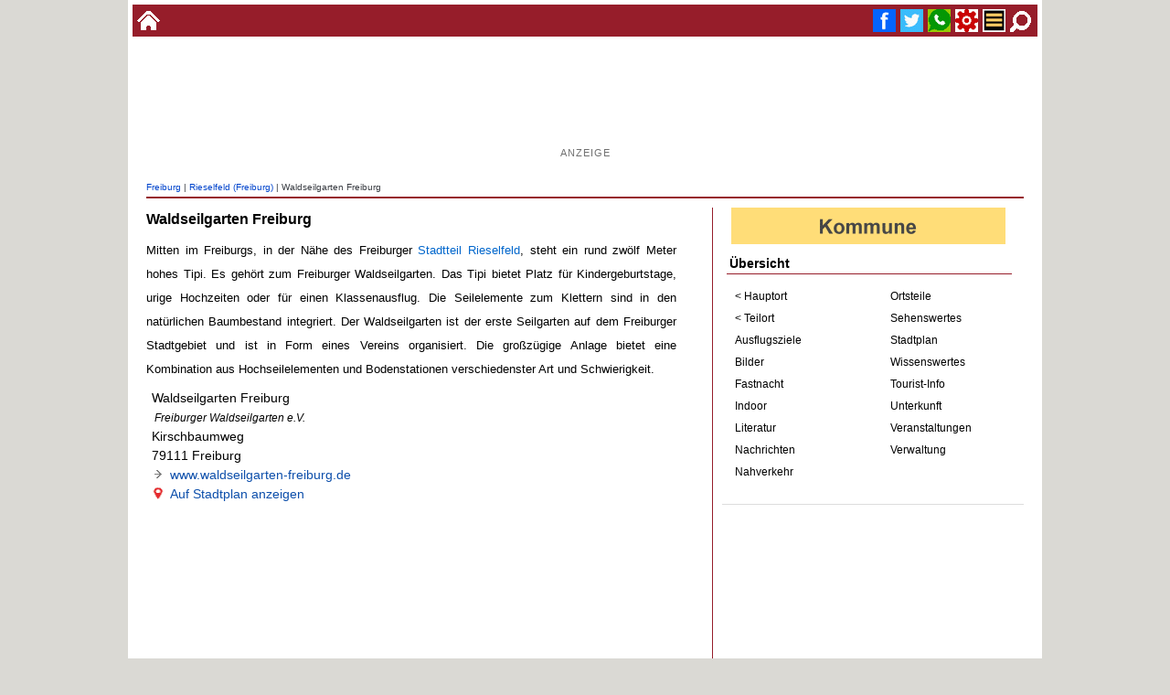

--- FILE ---
content_type: text/html
request_url: https://www.alemannische-seiten.de/deutschland/freiburg_waldseilgarten-freiburg.php
body_size: 15504
content:
<!DOCTYPE html><html lang="de"><head><script async src="https://pagead2.googlesyndication.com/pagead/js/adsbygoogle.js?client=ca-pub-7034432880914921" crossorigin="anonymous"></script>

<!-- Google tag (gtag.js) -->
<script async src="https://www.googletagmanager.com/gtag/js?id=G-QMJ46KCDG4"></script>
<script>
  window.dataLayer = window.dataLayer || [];
  function gtag(){dataLayer.push(arguments);}
  gtag('js', new Date());

  gtag('config', 'G-QMJ46KCDG4');
</script><title>Waldseilgarten Freiburg</title><meta charset="ISO-8859-1"><meta name="keywords" content="Waldseilgarten Freiburg, Tourismus, Freizeit, Ortsinfo, Info, Ausflugsziele, Homepage, Denkmal, Bilder, Region Rieselfeld (Freiburg) "><meta name="description" content="Der Waldseilgarten ist der erste Seilgarten auf dem Freiburger Stadtgebiet und ist in Form eines Vereins organisiert."><meta name="copyright" content="www.alemannische-seiten.de"><meta name="robots" content="index,follow"><meta name="viewport" content="width=device-width,initial-scale=1.0"><link rel="canonical" href="https://www.alemannische-seiten.de/deutschland/freiburg_waldseilgarten-freiburg.php"><link rel="icon" href="../favicon.ico" type="image/x-icon"><link rel="shortcut icon" href="../favicon.ico" type="image/x-icon"><link rel="apple-touch-icon" href="../favicon.png"><link rel="stylesheet" type="text/css" href="../design/css/content.css?v=20251229"><meta property="og:type" content="website"><meta property="og:title" content="Waldseilgarten Freiburg"><meta property="og:description" content="Der Waldseilgarten ist der erste Seilgarten auf dem Freiburger Stadtgebiet und "><meta property="og:url" content="https://www.alemannische-seiten.de/deutschland/freiburg_waldseilgarten-freiburg.php"><meta property="og:image" content="https://www.alemannische-seiten.de/bildarchiv/soziale-medien/logo_facebook.png"></head>

<body>
<div id="bodytop"><div class="topli"><a href="../" title="zur Startseite wechseln"><img width="25" height="25" src="../bildarchiv/25-25/home.gif" alt="Startseite"></a></div><div class="topre"><a href="#fuss" title="Suche"> <img width="25" height="25" src="../bildarchiv/25-25/suche.gif" alt="Suche"></a><a href="#azmenue" title="Menue"> <img width="25" height="25" src="../bildarchiv/25-25/menue.gif" alt="Menue"></a><a href="#fuss" title="Service / Kontakt"> <img width="25" height="25"  src="../bildarchiv/25-25/service.gif" alt="Service"></a><a href="whatsapp://send?text=Waldseilgarten Freiburg - https://www.alemannische-seiten.de/deutschland/freiburg_waldseilgarten-freiburg.php" title="WhatsApp Waldseilgarten Freiburg" target="_blank"><img width="25" height="25" src="../bildarchiv/25-25/whatsup.gif" alt="WhatsApp"></a><a href="https://x.com/intent/tweet?url=https://www.alemannische-seiten.de/deutschland/freiburg_waldseilgarten-freiburg.php" title="Twitter Waldseilgarten Freiburg" target="_blank"><img width="25" height="25"src="../bildarchiv/25-25/twitter.gif" alt="Twitter"></a><a href="https://www.facebook.com/sharer/sharer.php?u=https://www.alemannische-seiten.de/deutschland/freiburg_waldseilgarten-freiburg.php" title="Facebook Waldseilgarten Freiburg" target="_blank"><img width="25" height="25" src="../bildarchiv/25-25/facebook.gif" alt="Facebook"></a></div></div><div id="bodycont"><div id="bodyaz"><div class="bodyazaz"><div class="gooads">

<script async src="https://pagead2.googlesyndication.com/pagead/js/adsbygoogle.js?client=ca-pub-7034432880914921"
     crossorigin="anonymous"></script>
<ins class="adsbygoogle"
     style="display:inline-block;width:728px;height:90px"
     data-ad-client="ca-pub-7034432880914921"
     data-ad-slot="4927406856"></ins>
<script>
     (adsbygoogle = window.adsbygoogle || []).push({});
</script>

<p>Anzeige</p>

</div></div></div><div id="kopfnav"><a href="../deutschland/freiburg.php" title="Freiburg">Freiburg</a> | <a href="../deutschland/freiburg_freiburg-rieselfeld.php" title="Rieselfeld (Freiburg)">Rieselfeld (Freiburg)</a> | Waldseilgarten Freiburg</div><div id="content"><div class="ih580"><div class="txt"><h1>Waldseilgarten Freiburg</h1>Mitten im Freiburgs, in der Nähe des Freiburger <a href="../deutschland/freiburg_freiburg-rieselfeld.php" title="Rieselfeld&ensp;Freiburg">Stadtteil&ensp;Rieselfeld</a>,  steht ein rund zwölf Meter hohes Tipi. Es gehört zum Freiburger Waldseilgarten. Das Tipi bietet Platz für Kindergeburtstage, urige Hochzeiten oder für einen Klassenausflug. Die Seilelemente zum Klettern sind in den natürlichen Baumbestand integriert. Der Waldseilgarten ist der erste Seilgarten auf dem Freiburger Stadtgebiet und ist in Form eines Vereins organisiert. Die großzügige Anlage bietet eine Kombination aus Hochseilelementen und Bodenstationen verschiedenster Art und Schwierigkeit.</div><div class="adresse"><p>Waldseilgarten Freiburg</p><p><i><small>&nbsp;Freiburger Waldseilgarten e.V.</small></i></p><p>Kirschbaumweg</p><p>79111 Freiburg</p><p><img src="../bildarchiv/14-14/pr.gif"><a href="https://www.waldseilgarten-freiburg.de" target="_blank">www.waldseilgarten-freiburg.de</a></p><p><img src="../bildarchiv/14-14/pointer.gif" alt="Koordinaten"><a href="../karte/koordinaten.php?id=3870" title="Karte Waldseilgarten Freiburg">Auf Stadtplan anzeigen</a></p></div><div class="module"></div><div id="listvs"></div>
</div></div><div id="azmenue"><div class="navmenue"><div class="flagge"><a href="../deutschland/baden-wuerttemberg.php">	<img width="300" height="40" src="../bildarchiv/300-40/kommune.gif" alt="Kommune" title="Kommune"></a></div><p class="meus">Übersicht</p><div class="meli"><ul><li><a href="../deutschland/freiburg.php" title="Rieselfeld (Freiburg) Übersicht">&lt; Hauptort</a></li><li><a href="../deutschland/freiburg_freiburg-rieselfeld.php" title="Rieselfeld (Freiburg) Übersicht">&lt; Teilort</a></li><li><a href="../deutschland/freiburg_freiburg-rieselfeld_suche.php?id=ausflugsziele" title="Ausflugsziele Rieselfeld (Freiburg)">Ausflugsziele</a></li><li><a href="../deutschland/freiburg_freiburg-rieselfeld_suche.php?id=bilder" title="Bilder Region Rieselfeld (Freiburg)">Bilder</a></li><li><a href="../deutschland/freiburg_freiburg-rieselfeld_suche.php?id=fastnacht" title="Fastnacht Rieselfeld (Freiburg)">Fastnacht</a></li><li><a href="../deutschland/freiburg_freiburg-rieselfeld_suche.php?id=indoor" title="Indoor Rieselfeld (Freiburg)">Indoor</a></li><li><a href="../deutschland/freiburg_freiburg-rieselfeld_suche.php?id=literatur" title="Literatur Rieselfeld (Freiburg) & Region">Literatur</a></li><li><a href="../deutschland/freiburg_freiburg-rieselfeld_suche.php?id=nachrichten" title="Nachrichten & Medien Region Rieselfeld (Freiburg)">Nachrichten</a></li><li><a href="../deutschland/freiburg_freiburg-rieselfeld_suche.php?id=nahverkehr" title="Bus & Bahn Rieselfeld (Freiburg)">Nahverkehr</a></li></ul></div><div class="mere"><ul><li><a href="../deutschland/freiburg_freiburg-rieselfeld_suche.php?id=ortsteile" title="Ortsteile Rieselfeld (Freiburg)">Ortsteile</a></li><li><a href="../deutschland/freiburg_freiburg-rieselfeld_suche.php?id=sehenswuerdigkeiten" title="Sehenswuerdigkeiten & Sehenswertes Rieselfeld (Freiburg)">Sehenswertes</a></li><li><a href="../karte/stadtplan.php?o=freiburg-rieselfeld" title="Stadtplan Rieselfeld (Freiburg)">Stadtplan</a></li><li><a href="../deutschland/freiburg_freiburg-rieselfeld_suche.php?id=info" title="Wissenswertes / Infos Rieselfeld (Freiburg)">Wissenswertes</a></li><li><a href="../deutschland/freiburg_freiburg-rieselfeld_suche.php?id=touristinfo" title="Tourist-Information Region Rieselfeld (Freiburg)">Tourist-Info</a></li><li><a href="../deutschland/freiburg_freiburg-rieselfeld_suche.php?id=unterkunft" title="Übernachtungen, Unterkunftsmöglichkeiten Rieselfeld (Freiburg)">Unterkunft</a></li><li><a href="../deutschland/freiburg_freiburg-rieselfeld_suche.php?id=veranstaltungen" title="Veranstaltungen Rieselfeld (Freiburg)">Veranstaltungen</a></li><li><a href="../deutschland/freiburg_freiburg-rieselfeld_suche.php?id=verwaltung" title="Verwaltung / Rathaus Rieselfeld (Freiburg)">Verwaltung</a></li></ul></div></div><div style="clear: both;"></div><div class="menads"> 

<script async src="https://pagead2.googlesyndication.com/pagead/js/adsbygoogle.js?client=ca-pub-7034432880914921"
     crossorigin="anonymous"></script>
<!-- 25_12_content_menue_quadrat -->
<ins class="adsbygoogle"
     style="display:block"
     data-ad-client="ca-pub-7034432880914921"
     data-ad-slot="2514033352"
     data-ad-format="auto"
     data-full-width-responsive="true"></ins>
<script>
     (adsbygoogle = window.adsbygoogle || []).push({});
</script>

<p>Anzeige</p></div> <div class="azads"><p>Empfehlung</p><a href="https://www.alemannische-seiten.de/alemannisch.php" title="Alemannische Sprache" target="_self"><img loading="lazy" width="500" height="375" alt="Alemannische Sprache" src="https://www.alemannische-seiten.de/design/aktiva/bild/500-375/alemannisch.jpg"></a></div>
<div class="azads"><p>Empfehlung</p><a href="https://www.youtube.com/@schw%C3%A4tzhald" target="_blank" title="Badenkanal - Mundart und Musik aus Baden"><img loading="lazy" width="500" height="375" src="../design/aktiva/bild/500-375/badenkanal.jpg" alt="Mundart und Musik aus Baden. Symbadisch halt!"></a></div></div><div id="fuss"> <div class="clear10"></div><div class="sozmed"></div><script async src="https://cse.google.com/cse.js?cx=010971097671182649449:tj2wxvotveu">
</script>
<div class="gcse-searchbox-only"></div><div class="fussdiv"><div class="fussbox"><p class="ti">Nützliches</p><p><a href="../deutschland/deutschland_deutsche-bahn.php" title="Deutsche Bahn">Bahn</a></p><p><a href="../deutschland/gelbe-seiten-deutschland.php" title="Branchen">Branchen</a></p><p><a href="../deutschland/freiburg_freiburg-rieselfeld_suche.php?id=kindergeburtstag" title="Kindergeburtstag Region Rieselfeld (Freiburg)">Kindergeburtstag</a></p><p><a href="../deutschland/freiburg_freiburg-rieselfeld_suche.php?id=indoor" title="Indoor Aktivitäten Region Rieselfeld (Freiburg)">Indoor Aktivitäten</a></p><p><a href="../deutschland/freiburg_freiburg-rieselfeld_suche.php?id=regional-einkaufen" title="Regional einkaufen Rieselfeld (Freiburg)">Regional Einkaufen</a></p><p><a href="../deutschland/freiburg_freiburg-rieselfeld_suche.php?id=veranstaltungsort" title="Veranstaltungsort - Location Region Rieselfeld (Freiburg)">Location</a></p><p><a href="../deutschland/postleitzahl-deutschland.php" title="Postleitzahl">Postleitzahl</a></p><p><a href="../deutschland/das-oertliche.php" title="Telefonbuch">Telefonbuch</a></p><p><a href="../deutschland/wikipedia-deutschland.php" title="Wikipedia Deutschland">Wikipedia</a></p><p><a href="../deutschland/freiburg_freiburg-rieselfeld_suche.php?id=schwimmbad" title="Schwimmbäder Region Rieselfeld (Freiburg)">Schwimmbäder</a></p><p><a href="../deutschland/freiburg_freiburg-rieselfeld_suche.php" title="Alphabetische Suche Rieselfeld (Freiburg)">Suche</a></p></div><div class="fussbox"><p class="ti">Neue Termine Region</p><p><a href="../veranstaltung/aktuell.php?t=55949" title="Emmendingen - Breisgauer Weinfest Emmendingen 2026">Breisgauer Weinfest Emmendingen 2026</a></p><p><a href="../veranstaltung/aktuell.php?t=55948" title="Kenzingen - Breisgauer Weinmarkt Kenzingen 2026">Breisgauer Weinmarkt Kenzingen 2026</a></p><p><a href="../veranstaltung/aktuell.php?t=55924" title="Neuenweg - Umzug Buurefasnacht Neuenweg 2026">Umzug Buurefasnacht Neuenweg 2026</a></p><p><a href="../veranstaltung/aktuell.php?t=55906" title="Freiburg - B2RUN Firmenlauf Freiburg 2026">B2RUN Firmenlauf Freiburg 2026</a></p><p><a href="../veranstaltung/aktuell.php?t=55905" title="Freiburg - Mein Marathon Freiburg 2026">Mein Marathon Freiburg 2026</a></p><p><a href="../veranstaltung/aktuell.php?t=55891" title="Kenzingen - Hexenparty Kenzingen 2026">Hexenparty Kenzingen 2026</a></p><p><a href="../veranstaltung/aktuell.php?t=55879" title="Bleichheim - Gaudi-Abend Bleichheim 2026">Gaudi-Abend Bleichheim 2026</a></p><p><a href="../veranstaltung/aktuell.php?t=55866" title="Endingen - Fasnet-Proklamation Endingen 2026">Fasnet-Proklamation Endingen 2026</a></p><p><a href="../veranstaltung/aktuell.php?t=55865" title="Endingen - Große Schnurr-Nacht Endingen 2026">Große Schnurr-Nacht Endingen 2026</a></p><p><a href="../veranstaltung/aktuell.php?t=55864" title="Endingen - Zunftball Endingen 2026">Zunftball Endingen 2026</a></p><p><a href="../veranstaltung/aktuell.php?t=55863" title="Endingen - Hemdglunkerumzug Endingen 2026">Hemdglunkerumzug Endingen 2026</a></p><p><a href="../veranstaltung/aktuell.php?t=55862" title="Endingen - Fasnet-Mändig Jokiliumzug Endingen 2026">Fasnet-Mändig Jokiliumzug Endingen 2026</a></p></div><div class="fussbox"><p class="ti">Neu auf Alemannischen-Seiten</p><p><a href="../schweiz/luftseilbahn-sahli-glattalp.php" title="Luftseilbahn Sahli-Glattalp">Luftseilbahn Sahli-Glattalp</a></p><p><a href="../deutschland/ueberlingen_aufkircher-tor.php" title="Aufkircher Tor Überlingen">Aufkircher Tor Überlingen</a></p><p><a href="../deutschland/ueberlingen_gallergraben.php" title="Gallergraben">Gallergraben</a></p><p><a href="../deutschland/kehl_verein-der-freunde-und-foerderer-der-feldscheune-kehl.php" title="Verein der Freunde und Förderer der Feldscheune Kehl">Verein der Freunde und Förderer der Feldscheune Kehl</a></p><p><a href="../deutschland/kehl_feldscheune-kehl.php" title="Feldscheune Kehl">Feldscheune Kehl</a></p><p><a href="../deutschland/kehl_weisstannenturm.php" title="Weißtannenturm Kehl">Weißtannenturm Kehl</a></p><p><a href="../deutschland/weilheim-baden_ay.php" title="Ay">Ay</a></p><p><a href="../deutschland/murg_murger-mitte.php" title="Murger Mitte">Murger Mitte</a></p><p><a href="../deutschland/murg_rathaus-murg.php" title="Rathaus Murg">Rathaus Murg</a></p><p><a href="../deutschland/murg_open-air-kino.php" title="Open-Air-Kino Murg">Open-Air-Kino Murg</a></p><p><a href="../deutschland/rheinfelden_rathaus-herten.php" title="Rathaus Herten">Rathaus Herten</a></p><p><a href="../deutschland/rheinfelden_bahnhof-herten.php" title="Bahnhof Herten">Bahnhof Herten</a></p></div></div><div class="clear10"></div><div class="fussabs"><p class="te">Alle Inhalte, Texte, Fotos und Grafiken auf dieser Internetseite ("Thema Rieselfeld (Freiburg) » Seite Waldseilgarten Freiburg") und alle dazugehoerigen Domainnamen sind urheberrechtlich geschuetzt. Diese Internetseite ist nicht die offizielle Webseite des Schwarzwalds, des Bodensee, Rieselfeld (Freiburg) sowie der aufgefuehrten Orte und Landkreise bzw. Ferienregionen. Cookies erleichtern die Bereitstellung einiger Dienste auf dieser Homepage www.alemannische-seiten.de (Seite Waldseilgarten Freiburg). Mit Nutzung dieser Website erklären Sie sich mit der Verwendung von Cookies einverstanden.</p><p class="ze"><a href="../suche.php?id=impressum#Datenschutz">Datenschutz</a> | <a href="../suche.php?id=impressum">Impressum</a> | <a href="../suche.php?id=literatur" title="Literaturhinweise / Literaturquellen">Literaturhinweise</a></p><br><br><p class="ze">Alle Angaben ohne Gewähr - Änderungen vorbehalten 2002 - 2026 <br><br>Alle Seiten &copy; Alle Rechte vorbehalten. (All rights reserved)<br><br>Alemannische Seiten | Badische Seiten</p><br><br><br><br><br><br><br><br></div></div></div></body></html>

--- FILE ---
content_type: text/html; charset=utf-8
request_url: https://www.google.com/recaptcha/api2/aframe
body_size: 115
content:
<!DOCTYPE HTML><html><head><meta http-equiv="content-type" content="text/html; charset=UTF-8"></head><body><script nonce="8INEK20lEARLFd5UUNVOew">/** Anti-fraud and anti-abuse applications only. See google.com/recaptcha */ try{var clients={'sodar':'https://pagead2.googlesyndication.com/pagead/sodar?'};window.addEventListener("message",function(a){try{if(a.source===window.parent){var b=JSON.parse(a.data);var c=clients[b['id']];if(c){var d=document.createElement('img');d.src=c+b['params']+'&rc='+(localStorage.getItem("rc::a")?sessionStorage.getItem("rc::b"):"");window.document.body.appendChild(d);sessionStorage.setItem("rc::e",parseInt(sessionStorage.getItem("rc::e")||0)+1);localStorage.setItem("rc::h",'1769756688674');}}}catch(b){}});window.parent.postMessage("_grecaptcha_ready", "*");}catch(b){}</script></body></html>